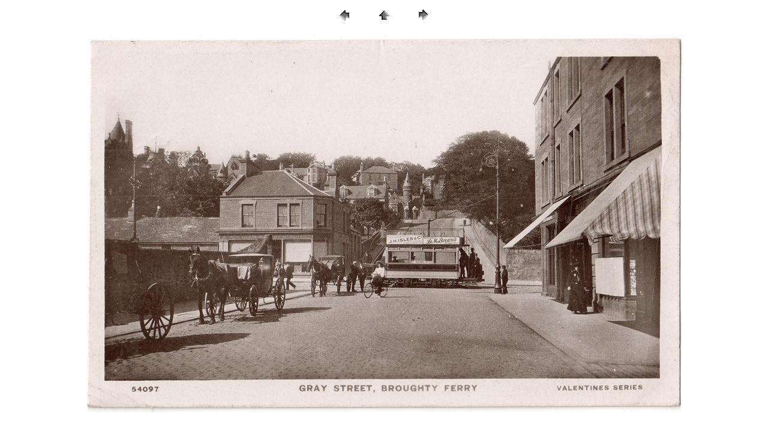

--- FILE ---
content_type: text/html
request_url: http://normanmoore.com/bf/pages/BFerry1106.htm
body_size: 560
content:
<HTML>
	<HEAD>

		<TITLE>BFerry1106</TITLE>
		<META name="generator" content="Adobe Photoshop(R) CS Web Photo Gallery">
		<META http-equiv="Content-Type" content="text/html; charset=iso-8859-1">
	</HEAD>

<BODY bgcolor=#FFFFFF text=#000000 link=#0000FF vlink=#800080 alink=#FF0000><CENTER>
  <TABLE border="0" cellpadding="0" cellspacing="2" width="200">
<TR>
	<TD width="80" align="center"><A href="BFerry1105.htm"><IMG src="../images/previous.gif" height="30" width="30" border="0" alt="Previous"></A></TD>
	<TD width="80" align="center"><A href="../index.htm#104"><IMG src="../images/home.gif" height="30" width="30" border="0" alt="Home"></A></TD>
	<TD width="80" align="center"><A href="BFerry1107.htm"><IMG src="../images/next.gif" height="30" width="30" border="0" alt="Next"></A></TD>
</TR>
</TABLE>
</CENTER></P>

<DIV ALIGN=CENTER> 
<P><FONT FACE="Arial, Helvetica, Geneva, Swiss, SunSans-Regular" SIZE="3">

</FONT><A href="BFerry1107.htm"><IMG src="../images/BFerry1106.jpg"   border=0 alt="BFerry1106"></A></P>
</DIV>

<P>&nbsp;</P>
<P><CENTER><FONT size=2 face=Helvetica></FONT></CENTER></P>
<P><CENTER><FONT size=2 face=Helvetica></FONT></CENTER></P>
<P><CENTER><FONT size=2 face=Helvetica></FONT></CENTER></P>
<P><CENTER><FONT size=2 face=Helvetica></FONT></CENTER></P>
<P><CENTER><FONT size=2 face=Helvetica></FONT></CENTER></P>

</BODY>

</HTML>
